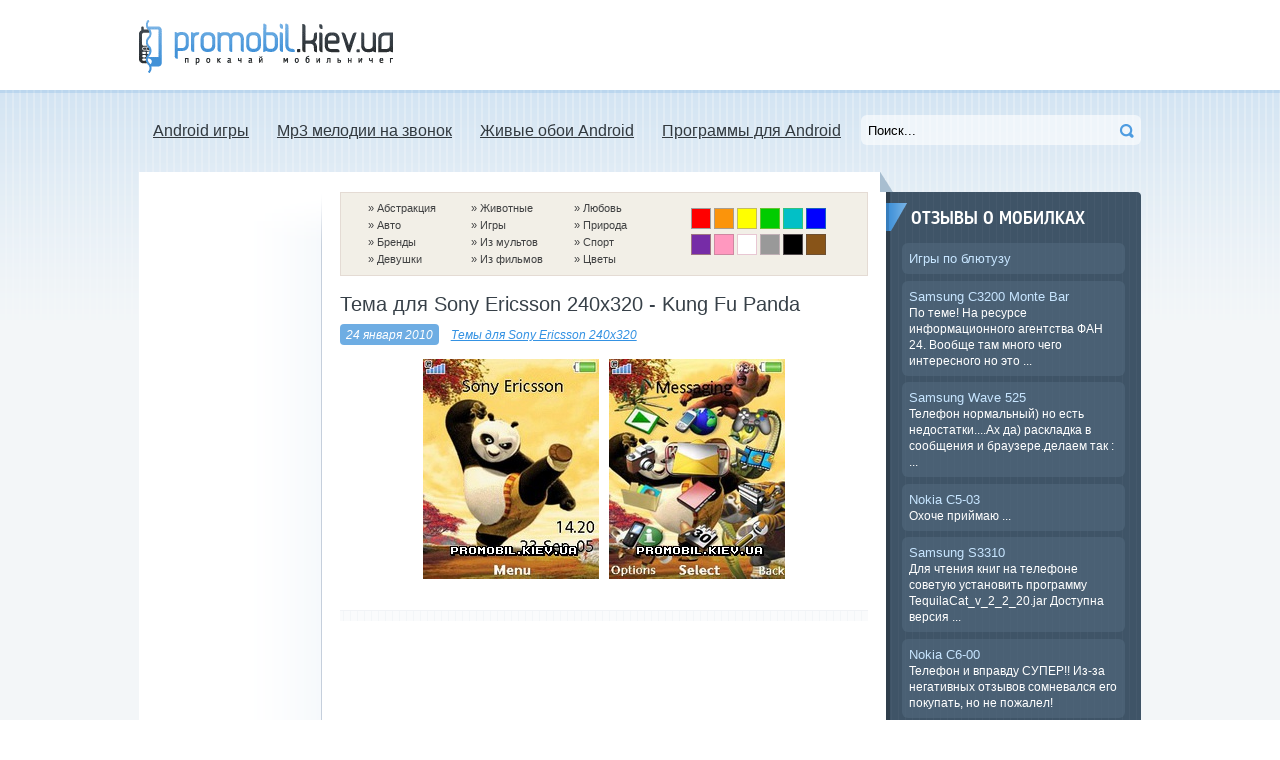

--- FILE ---
content_type: text/html; charset=windows-1251
request_url: https://promobil.kiev.ua/tags/sony-ericsson-240x320-multfilm/page/5/
body_size: 5590
content:
<!DOCTYPE html PUBLIC "-//W3C//DTD XHTML 1.0 Transitional//EN" "http://www.w3.org/TR/xhtml1/DTD/xhtml1-transitional.dtd">
<html xmlns="http://www.w3.org/1999/xhtml" xml:lang="ru" lang="ru">
<head>
<meta http-equiv="Content-Type" content="text/html; charset=windows-1251" />
<meta http-equiv="Content-Type" content="text/html; charset=windows-1251" />
<title>Темы из мультфильмов для Sony Ericsson 240x320 скачать бесплатно - Страница 5</title>
<meta name="description" content="У нас можно скачать игры для мобильного и java игры или мелодии на звонок, а так же и темы для nokia, наш сайт Прокачай мобильничеГ именно для вас" />
<meta name="keywords" content="игры для мобильного, мелодии на звонок, java игры, программы для symbian, темы для nokia, программы для android, темы для sony ericsson" />
<meta name="generator" content="ProMobil.kiev.ua (http://promobil.kiev.ua)" />
<meta name="robots" content="all" />
<meta name="revisit-after" content="1 days" />
<link rel="search" type="application/opensearchdescription+xml" href="https://promobil.kiev.ua/engine/opensearch.php" title="Java игры, темы для Nokia, мелодии на звонок скачать бесплатно. Прокачай мобильничег" />
<script type="text/javascript" src="/engine/classes/js/jquery.js"></script>
<script type="text/javascript" src="/engine/classes/js/dialog.js"></script>
<script type="text/javascript" src="/engine/classes/js/effects.js"></script>
<script type="text/javascript" src="/engine/classes/js/menu.js"></script>
<script type="text/javascript" src="/engine/classes/js/dle_ajax.js"></script>
<script type="text/javascript" src="/engine/classes/js/js_edit.js"></script>
<link rel="shortcut icon" href="/templates/promobil/images/favicon.ico" />
<link href="/templates/promobil/style/styles.css" type="text/css" rel="stylesheet" />
<link href="/templates/promobil/style/engine.css" type="text/css" rel="stylesheet" />
<meta name="yandex-verification" content="4f3089aceaf491b9" />
<meta name="google-site-verification" content="83BXJSQEn1YqabcKCi1XUDcADexehYkAq9v-Kffip2E" />
<script type="text/javascript" src="/templates/promobil/js/libs.js"></script>
</head>
<body>

<script language="javascript" type="text/javascript">
<!--
var dle_root       = '/';
var dle_admin      = '';
var dle_login_hash = '';
var dle_group      = 5;
var dle_skin       = 'promobil';
var dle_wysiwyg    = 'no';
var quick_wysiwyg  = '0';
var dle_act_lang   = ["Да", "Нет", "Ввод", "Отмена"];
var menu_short     = 'Быстрое редактирование';
var menu_full      = 'Полное редактирование';
var menu_profile   = 'Просмотр профиля';
var menu_send      = 'Отправить сообщение';
var menu_uedit     = 'Админцентр';
var dle_info       = 'Информация';
var dle_confirm    = 'Подтверждение';
var dle_prompt     = 'Ввод информации';
var dle_req_field  = 'Заполните все необходимые поля';
var dle_del_agree  = 'Вы действительно хотите удалить? Данное действие невозможно будет отменить';
var dle_del_news   = 'Удалить новость';
var allow_dle_delete_news   = false;
//-->
</script>
<div id="head" class="wwide">
	<div class="wrap">
		<span><a class="thide" href="https://promobil.kiev.ua/" title="promobil.kiev.ua - прокачай мобильничег">Прокачай мобильничег - java игры, темы для Nokia, мелодии на звонок скачать бесплатно а также android программы.</a></span>
		<script async src="//pagead2.googlesyndication.com/pagead/js/adsbygoogle.js"></script>
<!-- promobil-728x90-up -->
<ins class="adsbygoogle"
     style="display:inline-block;width:728px;height:90px"
     data-ad-client="ca-pub-0445680594808719"
     data-ad-slot="3065486714"></ins>
<script>
(adsbygoogle = window.adsbygoogle || []).push({});
</script>
	</div>
</div>
<div id="pagebg" class="wwide">
	<div class="wrap">
		<div id="topbar">
			<ul id="topmenu">
	<li><a  href="https://promobil.kiev.ua/android/" title="Android игры">Android игры</a></li>
	<li><a  href="https://promobil.kiev.ua/mp3/" title="Mp3 мелодии на звонок">Mp3 мелодии на звонок</a></li>
	<li><a  href="https://promobil.kiev.ua/android-oboi/" title="Живые обои Android">Живые обои Android</a></li>
	<li><a  href="https://promobil.kiev.ua/android-apps/" title="Программы для Android">Программы для Android</a></li>
</ul>
			<form id="searchbar" method="post" action=''>
				<input type="hidden" name="do" value="search" />
				<input type="hidden" name="subaction" value="search" />
				<div class="searchbar">
					<input class="stext" id="story" name="story" value="Поиск..." onblur="if(this.value=='') this.value='Поиск...';" onfocus="if(this.value=='Поиск...') this.value='';" type="text" />
					<input class="sbtn" type="image" src="/templates/promobil/images/spacer.gif" title="Искать" alt="Искать" />
				</div>
			</form>
		</div>
		<div class="mctop"><b class="thide">&nbsp;</b></div>
		<div class="wrbg"><div class="wrbg"><div class="wrbg">
			<div id="mainside" class="rcol">
				<div id="mside" class="lcol"><div class="sidein">
					











<table width="100%" border="0" id="pod_cat" style="font-size:11px;" align="center">
  <tr>
    <td width="100" style="padding-left:20px;">
» <a href="/tags/sony-ericsson-240x320-abstraction/" title="Абстракция">Абстракция</a><br>
» <a href="/tags/sony-ericsson-240x320-auto/" title="Авто">Авто</a> <br>
» <a href="/tags/sony-ericsson-240x320-brand/" title="Бренды">Бренды</a> <br>
» <a href="/tags/sony-ericsson-240x320-girls/" title="Девушки">Девушки</a></td>
    <td width="100" align="left">
» <a href="/tags/sony-ericsson-240x320-animals/" title="Животные">Животные</a><br>
» <a href="/tags/sony-ericsson-240x320-games/" title="Игры">Игры</a><br>
» <a href="/tags/sony-ericsson-240x320-multfilm/" title="Из мультфильмов">Из мультов</a><br>
» <a href="/tags/sony-ericsson-240x320-film/" title="Из фильмов">Из фильмов</a></td>
    <td width="80" align="left">
» <a href="/tags/sony-ericsson-240x320-love/" title="Любовь">Любовь</a><br> 
» <a href="/tags/sony-ericsson-240x320-nature/" title="Природа">Природа</a><br> 
» <a href="/tags/sony-ericsson-240x320-sport/" title="Спорт">Спорт</a><br>
» <a href="/tags/sony-ericsson-240x320-flowers/" title="Цветы">Цветы</a></td>
    <td width="200" align="center">
 <a href="/tags/sony-ericsson-240x320-red/" title="Красный"><img src="/templates/promobil/theme/red.gif" border="0" /></a> 
 <a href="/tags/sony-ericsson-240x320-orange/" title="Оранжевый"><img src="/templates/promobil/theme/orange.gif" border="0" /></a>  
 <a href="/tags/sony-ericsson-240x320-yellow/" title="Желтый"><img src="/templates/promobil/theme/yellow.gif" border="0" /></a>
 <a href="/tags/sony-ericsson-240x320-green/" title="Зеленый"><img src="/templates/promobil/theme/green.gif" border="0" /></a>
 <a href="/tags/sony-ericsson-240x320-light-blue/" title="Голубой"><img src="/templates/promobil/theme/light-blue.gif" border="0" /></a>
 <a href="/tags/sony-ericsson-240x320-blue/" title="Синий"><img src="/templates/promobil/theme/blue.gif" border="0" /></a><br>
 <a href="/tags/sony-ericsson-240x320-violet/" title="Фиолетовый"><img src="/templates/promobil/theme/violet.gif" border="0" /></a>
 <a href="/tags/sony-ericsson-240x320-pink/" title="Розовый"><img src="/templates/promobil/theme/pink.gif" border="0" /></a>
 <a href="/tags/sony-ericsson-240x320-white/" title="Белый"><img src="/templates/promobil/theme/white.gif" border="0" /></a>
 <a href="/tags/sony-ericsson-240x320-gray/" title="Серый"><img src="/templates/promobil/theme/gray.gif" border="0" /></a> 
 <a href="/tags/sony-ericsson-240x320-black/" title="Черный"><img src="/templates/promobil/theme/black.gif" border="0" /></a>
 <a href="/tags/sony-ericsson-240x320-brown/" title="Коричневый"><img src="/templates/promobil/theme/brown.gif" border="0" /></a></td>
  </tr>
</table><br />






<div id='dle-content'><div class="base shstory">
	<h2 class="sheading"><a href="https://promobil.kiev.ua/sony-ericsson-240x320/12303-kung-fu-panda.html">Тема для Sony Ericsson 240x320 - Kung Fu Panda</a></h2>
	<div class="baseinfo small">
		
		<i class="argdate">24 января 2010</i>
		<i class="arg"><a href="https://promobil.kiev.ua/sony-ericsson-240x320/">Темы для Sony Ericsson 240x320</a></i>
	</div>
	<div class="maincont">
		<div id="news-id-12303" style="display:inline;"><div align="center"><img src="https://promobil.kiev.ua/uploads/posts/2010-01/1264359622_kung-fu-panda.jpg" style="border: none;" alt='Тема для Sony Ericsson 240x320 - Kung Fu Panda' title='Тема для Sony Ericsson 240x320 - Kung Fu Panda' /><img src="https://promobil.kiev.ua/uploads/posts/2010-01/1264359601_kung-fu-panda..jpg" style="border: none;" alt='Тема для Sony Ericsson 240x320 - Kung Fu Panda' title='Тема для Sony Ericsson 240x320 - Kung Fu Panda' /></div></div>
		<div class="clr"></div>
	</div>
</div>
<div class="bsep">----------------------------</div><center><script type="text/javascript"><!--
google_ad_client = "ca-pub-0445680594808719";
/* promobil-468x60 */
google_ad_slot = "3140721910";
google_ad_width = 468;
google_ad_height = 60;
//-->
</script>
<script type="text/javascript"
src="http://pagead2.googlesyndication.com/pagead/show_ads.js">
</script>
</center>
<br /><div class="base shstory">
	<h2 class="sheading"><a href="https://promobil.kiev.ua/sony-ericsson-240x320/10593-tema-dlja-sony-ericsson-240x320-love-bunny.html">Тема для Sony Ericsson 240x320 - Love Bunny</a></h2>
	<div class="baseinfo small">
		
		<i class="argdate">24 декабря 2009</i>
		<i class="arg"><a href="https://promobil.kiev.ua/sony-ericsson-240x320/">Темы для Sony Ericsson 240x320</a></i>
	</div>
	<div class="maincont">
		<div id="news-id-10593" style="display:inline;"><div align="center"><img src="https://promobil.kiev.ua/uploads/posts/2009-12/1261647995_love-bunny.jpg" style="border: none;" alt='Тема для Sony Ericsson 240x320 - Love Bunny' title='Тема для Sony Ericsson 240x320 - Love Bunny' /><img src="https://promobil.kiev.ua/uploads/posts/2009-12/1261648007_love-bunny..jpg" style="border: none;" alt='Тема для Sony Ericsson 240x320 - Love Bunny' title='Тема для Sony Ericsson 240x320 - Love Bunny' /></div></div>
		<div class="clr"></div>
	</div>
</div>
<div class="bsep">----------------------------</div><div class="base shstory">
	<h2 class="sheading"><a href="https://promobil.kiev.ua/sony-ericsson-240x320/10555-tema-dlja-sony-ericsson-240x320-south-park-movie.html">Тема для Sony Ericsson 240x320 - South Park Movie</a></h2>
	<div class="baseinfo small">
		
		<i class="argdate">23 декабря 2009</i>
		<i class="arg"><a href="https://promobil.kiev.ua/sony-ericsson-240x320/">Темы для Sony Ericsson 240x320</a></i>
	</div>
	<div class="maincont">
		<div id="news-id-10555" style="display:inline;"><div align="center"><img src="https://promobil.kiev.ua/uploads/posts/2009-12/1261587168_south-park-movie.jpg" style="border: none;" alt='Тема для Sony Ericsson 240x320 - South Park Movie' title='Тема для Sony Ericsson 240x320 - South Park Movie' /><img src="https://promobil.kiev.ua/uploads/posts/2009-12/1261587213_south-park-movie..jpg" style="border: none;" alt='Тема для Sony Ericsson 240x320 - South Park Movie' title='Тема для Sony Ericsson 240x320 - South Park Movie' /></div></div>
		<div class="clr"></div>
	</div>
</div>
<div class="bsep">----------------------------</div><div class="base shstory">
	<h2 class="sheading"><a href="https://promobil.kiev.ua/sony-ericsson-240x320/10554-tema-dlja-sony-ericsson-240x320-south-park.html">Тема для Sony Ericsson 240x320 - South Park</a></h2>
	<div class="baseinfo small">
		
		<i class="argdate">23 декабря 2009</i>
		<i class="arg"><a href="https://promobil.kiev.ua/sony-ericsson-240x320/">Темы для Sony Ericsson 240x320</a></i>
	</div>
	<div class="maincont">
		<div id="news-id-10554" style="display:inline;"><div align="center"><img src="https://promobil.kiev.ua/uploads/posts/2009-12/1261587147_south-park.jpg" style="border: none;" alt='Тема для Sony Ericsson 240x320 - South Park' title='Тема для Sony Ericsson 240x320 - South Park' /><img src="https://promobil.kiev.ua/uploads/posts/2009-12/1261587140_south-park..jpg" style="border: none;" alt='Тема для Sony Ericsson 240x320 - South Park' title='Тема для Sony Ericsson 240x320 - South Park' /></div></div>
		<div class="clr"></div>
	</div>
</div>
<div class="bsep">----------------------------</div><div class="base shstory">
	<h2 class="sheading"><a href="https://promobil.kiev.ua/sony-ericsson-240x320/10429-tema-dlja-sony-ericsson-240x320-homer-simpson.html">Тема для Sony Ericsson 240x320 - Homer Simpson</a></h2>
	<div class="baseinfo small">
		
		<i class="argdate">15 декабря 2009</i>
		<i class="arg"><a href="https://promobil.kiev.ua/sony-ericsson-240x320/">Темы для Sony Ericsson 240x320</a></i>
	</div>
	<div class="maincont">
		<div id="news-id-10429" style="display:inline;"><div align="center"><img src="https://promobil.kiev.ua/uploads/posts/2009-12/1260911819_homer-simpson.jpg" style="border: none;" alt='Тема для Sony Ericsson 240x320 - Homer Simpson' title='Тема для Sony Ericsson 240x320 - Homer Simpson' /><img src="https://promobil.kiev.ua/uploads/posts/2009-12/1260911774_homer-simpson..jpg" style="border: none;" alt='Тема для Sony Ericsson 240x320 - Homer Simpson' title='Тема для Sony Ericsson 240x320 - Homer Simpson' /></div></div>
		<div class="clr"></div>
	</div>
</div>
<div class="bsep">----------------------------</div><div class="base shstory">
	<h2 class="sheading"><a href="https://promobil.kiev.ua/sony-ericsson-240x320/10421-tema-dlja-sony-ericsson-240x320-garfield.html">Тема для Sony Ericsson 240x320 - Garfield</a></h2>
	<div class="baseinfo small">
		
		<i class="argdate">15 декабря 2009</i>
		<i class="arg"><a href="https://promobil.kiev.ua/sony-ericsson-240x320/">Темы для Sony Ericsson 240x320</a></i>
	</div>
	<div class="maincont">
		<div id="news-id-10421" style="display:inline;"><div align="center"><img src="https://promobil.kiev.ua/uploads/posts/2009-12/1260906637_garfield.jpg" style="border: none;" alt='Тема для Sony Ericsson 240x320 - Garfield' title='Тема для Sony Ericsson 240x320 - Garfield' /><img src="https://promobil.kiev.ua/uploads/posts/2009-12/1260906588_garfield..jpg" style="border: none;" alt='Тема для Sony Ericsson 240x320 - Garfield' title='Тема для Sony Ericsson 240x320 - Garfield' /></div></div>
		<div class="clr"></div>
	</div>
</div>
<div class="bsep">----------------------------</div><div class="base shstory">
	<h2 class="sheading"><a href="https://promobil.kiev.ua/sony-ericsson-240x320/10107-tema-dlja-sony-ericsson-240x320-winnie-time.html">Тема для Sony Ericsson 240x320 - Winnie Time</a></h2>
	<div class="baseinfo small">
		
		<i class="argdate">8 декабря 2009</i>
		<i class="arg"><a href="https://promobil.kiev.ua/sony-ericsson-240x320/">Темы для Sony Ericsson 240x320</a></i>
	</div>
	<div class="maincont">
		<div id="news-id-10107" style="display:inline;"><div align="center"><img src="https://promobil.kiev.ua/uploads/posts/2009-12/1260309291_winnie-time.jpg" style="border: none;" alt='Тема для Sony Ericsson 240x320 - Winnie Time' title='Тема для Sony Ericsson 240x320 - Winnie Time' /><img src="https://promobil.kiev.ua/uploads/posts/2009-12/1260309294_winnie-time..jpg" style="border: none;" alt='Тема для Sony Ericsson 240x320 - Winnie Time' title='Тема для Sony Ericsson 240x320 - Winnie Time' /></div></div>
		<div class="clr"></div>
	</div>
</div>
<div class="bsep">----------------------------</div><div class="basenavi">
	<span class="pprev"><a href="https://promobil.kiev.ua/tags/sony-ericsson-240x320-multfilm/page/4/"><img src="/templates/promobil/images/spacer.gif" alt="Назад" /></a></span>
	<span class="navigation"><a href="https://promobil.kiev.ua/tags/sony-ericsson-240x320-multfilm/">1</a> <a href="https://promobil.kiev.ua/tags/sony-ericsson-240x320-multfilm/page/2/">2</a> <a href="https://promobil.kiev.ua/tags/sony-ericsson-240x320-multfilm/page/3/">3</a> <a href="https://promobil.kiev.ua/tags/sony-ericsson-240x320-multfilm/page/4/">4</a> <span>5</span> <a href="https://promobil.kiev.ua/tags/sony-ericsson-240x320-multfilm/page/6/">6</a> <a href="https://promobil.kiev.ua/tags/sony-ericsson-240x320-multfilm/page/7/">7</a> <a href="https://promobil.kiev.ua/tags/sony-ericsson-240x320-multfilm/page/8/">8</a> <a href="https://promobil.kiev.ua/tags/sony-ericsson-240x320-multfilm/page/9/">9</a> <a href="https://promobil.kiev.ua/tags/sony-ericsson-240x320-multfilm/page/10/">10</a> <span class="nav_ext">...</span> <a href="https://promobil.kiev.ua/tags/sony-ericsson-240x320-multfilm/page/14/">14</a></span>
	<span class="pnext"><a href="https://promobil.kiev.ua/tags/sony-ericsson-240x320-multfilm/page/6/"><img src="/templates/promobil/images/spacer.gif" alt="Вперед" /></a></span>
</div>
</div>

				</div></div>
				<div id="rside" class="rcol">
					<div class="sidebar"><div class="block">
	<h3 class="btl">ОТЗЫВЫ О МОБИЛКАХ</h3>
	<div class="dcont">
		<ul class="contitems">
		  <li>
			<a href="https://promobil.kiev.ua/android-games/20532-luchshie-igry-na-android-po-blyutuz.html"><span class="cihead">Игры по блютузу</span></a>
		  </li>
			
		  <li><a href="/samsung_comments/18288-samsung-c3200-monte-bar.html">
<span class="cihead">Samsung C3200 Monte Bar</span>
<span class="small">По теме! На ресурсе информационного агентства  ФАН 24. Вообще там много чего интересного но это ...</span>
</a></li><li><a href="/samsung_comments/18278-samsung-wave-525.html">
<span class="cihead">Samsung Wave 525</span>
<span class="small">Телефон нормальный) но есть недостатки....Ах да)  раскладка в сообщения и браузере.делаем так  :  ...</span>
</a></li><li><a href="/nokia_comments/18729-nokia-c5-03.html">
<span class="cihead">Nokia C5-03</span>
<span class="small">&#1054;&#1093;&#1086;&#1095;&#1077; &#8203;&#8203;&#1087;&#1088;&#1080;&#1081;&#1084;&#1072;&#1102; ...</span>
</a></li><li><a href="/samsung_comments/18368-samsung-s3310.html">
<span class="cihead">Samsung S3310</span>
<span class="small">Для чтения книг на телефоне советую установить программу TequilaCat_v_2_2_20.jar Доступна версия ...</span>
</a></li><li><a href="/nokia_comments/18137-nokia-c6.html">
<span class="cihead">Nokia C6-00</span>
<span class="small">Телефон и вправду СУПЕР!! Из-за негативных отзывов сомневался его покупать, но не пожалел!</span>
</a></li>
		</ul>
	</div>
</div>



</div>
				</div>
			</div>
			<div id="lside" class="lcol">
				<div class="sidebar"><center><script type="text/javascript"><!--
google_ad_client = "ca-pub-0445680594808719";
/* promobil-160x600 */
google_ad_slot = "8908053914";
google_ad_width = 160;
google_ad_height = 600;
//-->
</script>
<script type="text/javascript"
src="http://pagead2.googlesyndication.com/pagead/show_ads.js">
</script></center>
<br />
<div class="block vmenu">
	<h3 class="btl">НАВИГАЦИЯ</h3>
	<ul id="slidemenu">
		<li><span>Игры</span></li>
		<li class="submenu">
			<ul>
		<li><a href="https://promobil.kiev.ua/game/" title="Java игры">Java игры на телефон</a></li>
		<li><a href="https://promobil.kiev.ua/games-symbian-8/" title="Игры для Symbian 7-8">Игры для Symbian 7-8</a></li>
		<li><a href="https://promobil.kiev.ua/games-symbian-9/" title="Игры для Symbian 9">Игры для Symbian 9</a></li>
		<li><a href="https://promobil.kiev.ua/symbian-9-games/" title="Игры для Symbian 9.4">Игры для Symbian 9.4</a></li>
		<li><a href="https://promobil.kiev.ua/symbian-s3-games/" title="Игры для Symbian ^3">Игры для Symbian 3</a></li>
		<li><a href="https://promobil.kiev.ua/android-games/" title="Игры для Android">Игры для Android</a></li>
			</ul>
		</li>
		<li><span>Программы</span></li>
		<li class="submenu">
			<ul>
		<li><a href="https://promobil.kiev.ua/java-book/" title="Java книги">Java книги</a></li>
		<li><a href="https://promobil.kiev.ua/java-programms/" title="Java программы">Java программы</a></li>
		<li><a href="https://promobil.kiev.ua/symbian/" title="Symbian 7-8">Программы для Symbian 8</a></li>
		<li><a href="https://promobil.kiev.ua/symbian-9/" title="Symbian 9">Программы для Symbian 9</a></li>
		<li><a href="https://promobil.kiev.ua/symbian-9-apps/" title="Проги Symbian 9.4">Программы  для Symbian 9.4</a></li>
		<li><a href="https://promobil.kiev.ua/symbian-3-apps/" title="Программы для Symbian 3">Программы для Symbian 3</a></li>
		<li><a href="https://promobil.kiev.ua/android-apps/" title="Программы для Android">Программы для Android</a></li>
		<li><a href="https://promobil.kiev.ua/pc/" title="Программы для компьютера">Программы для компьютера</a></li>
			</ul>
		</li>
		<li><span>Темы</span></li>
		<li class="submenu">
			<ul>
		<li><a href="https://promobil.kiev.ua/nokia-themes/" title="Темы для Nokia Series 40">Темы для Nokia Series 40</a></li>
		<li><a href="https://promobil.kiev.ua/themes-symbian-8/" title="Темы для Symbian 7-8">Темы для Symbian 7-8</a></li>
		<li><a href="https://promobil.kiev.ua/themes-symbian-9/" title="Темы для Symbian 9">Темы для Symbian 9</a></li>
		<li><a href="https://promobil.kiev.ua/symbian-9-themes/" title="Темы для Symbian 9.4">Темы для Symbian 9.4</a></li>
		<li><a href="https://promobil.kiev.ua/symbian-s3-themes/" title="Темы для Nokia N8 (Symbian^3)">Темы для Symbian 3</a></li>
		<li><a href="https://promobil.kiev.ua/android-oboi/" title="Живые обои для Android">Живые обои для Android</a></li>
		<li><a href="https://promobil.kiev.ua/sony-ericsson-128x160/" title="Темы для Sony Ericsson 128x160">Темы для Sony Ericsson 128x160</a></li>
<li><a href="https://promobil.kiev.ua/sony-ericsson-176x220/" title="Темы для Sony Ericsson 176x220">Темы для Sony Ericsson 176x220</a></li>
<li><a href="https://promobil.kiev.ua/sony-ericsson-240x320/" title="Темы для Sony Ericsson 240x320">Темы для Sony Ericsson 240x320</a></li>
			</ul>
		</li>
		<li><span>Разное</span></li>
		<li class="submenu">
		    <ul>
		<li><a href="https://promobil.kiev.ua/mp3/" title="Mp3 мелодии на звонок">Mp3 мелодии на звонок</a></li>
		<li><a href="https://promobil.kiev.ua/wallpaper/" title="Обои, картинки">Обои, картинки</a></li>
		<li><a href="https://promobil.kiev.ua/photo/" title="Мобильный папарацци">Мобильный папарацци</a></li>
			</ul>
		</li>
		<li><span>Мобильные телефоны</span></li>
		<li class="submenu">
		    <ul>
		<li><a href="https://promobil.kiev.ua/nokia/" title="Мобильные телефоны Nokia">Nokia</a></li>
		<li><a href="https://promobil.kiev.ua/samsung/" title="Мобильные телефоны Samsung">Samsung</a></li>
		<li><a href="https://promobil.kiev.ua/motorola/" title="Мобильные телефоны Motorola">Motorola</a></li>
		<li><a href="https://promobil.kiev.ua/sony-ericsson/" title="Мобильные телефоны Sony Erycsson">Sony Ericsson</a></li>
		<li><a href="https://promobil.kiev.ua/htc/" title="Мобильные телефоны HTC">HTC</a></li>
		<li><a href="https://promobil.kiev.ua/apple/" title="Мобильные телефоны Apple iPhone">Apple iPhone</a></li>
			</ul>
		</li>
		<li><span>GPS навигаторы</span></li>
		<li class="submenu">
		    <ul>
		<li><a href="https://promobil.kiev.ua/garmin/" title="GPS навигаторы Garmin">Garmin</a></li>
		<li><a href="https://promobil.kiev.ua/easygo/" title="GPS навигаторы EasyGo">EasyGo</a></li>
			</ul>
		</li>
		<li><span>Mp3 плееры</span></li>
		<li class="submenu">
		    <ul>
		<li><a href="http://promobil.kiev.ua/ipod/" title="Mp3 плееры Apple iPod">Apple iPod</a></li>
		<li><a href="http://promobil.kiev.ua/sony/" title="Mp3 плееры Sony">Sony</a></li>
		<li><a href="http://promobil.kiev.ua/iriver/" title="Mp3 плееры iRiver">iRiver</a></li>
		<li><a href="http://promobil.kiev.ua/transcend/" title="Mp3 плееры Transcend">Transcend</a></li>
			</ul>
		</li>
		<li><span>Bluetooth гарнитуры</span></li>
		<li class="submenu">
		    <ul>
		<li><a href="https://promobil.kiev.ua/jabra/" title="Bluetooth гарнитуры Jabra">Jabra</a></li>
		<li><a href="https://promobil.kiev.ua/b_nokia/" title="Bluetooth гарнитуры Nokia">Nokia</a></li>
		<li><a href="https://promobil.kiev.ua/plantronics/" title="Bluetooth гарнитуры Plantronics">Plantronics</a></li>
		<li><a href="https://promobil.kiev.ua/b_samsung/" title="Bluetooth гарнитуры Samsung">Samsung</a></li>
		<li><a href="https://promobil.kiev.ua/b_sony_ericsson/" title="Bluetooth гарнитуры Sony Ericsson">Sony Ericsson</a></li>
			</ul>
		</li>
	</ul>
</div>

<script type="text/javascript">//<![CDATA[
$(function(){ $("#slidemenu").UlMenu(); });
//]]></script>
<div class="block" id="bvote">
	<h3 class="btl">ОПРОСЫ</h3>
	
</div>

<div class="block" id="vkusnyatka">
	<h3 class="btl">САМОЕ ВКУСНОЕ</h3>
	<ul class="bestsoft">
		<li>
			<a href="https://promobil.kiev.ua/symbian-9-apps/8313-garmin-mobile-xt.html" title="Garmin Mobile XT 6.00.10">Garmin Mobile XT 6.00.10</a>
			<p>(gps навигатор для смартфонов с symbian 9.4)</p>
		</li>
		<li>
			<a href="https://promobil.kiev.ua/java-programms/179-jimm-icq.html" title="Jimm 0.5.2b">Jimm 0.5.2b</a>
			<p>(популярный java icq клиент для обычных телефонов и смартов)</p>
		</li>
		
		
	</ul>
</div>

</div>
			</div>
			<div class="clr"></div>
		</div></div></div>
		<div class="mcfoot"><b class="thide">&nbsp;</b><a class="thide" id="toptop" href="#">Пойдем наверх</a></div>
	</div>
</div>
<div class="wwide" id="footer">
	<div class="wrap">
		<div class="footer">
			<div id="copyright" class="rcol">
				<div class="copyright">
					<p><a class="thide" href="https://promobil.kiev.ua/">promobil.kiev.ua - прокачай мобильничег</a></p>
					<p class="small">
						1986-2024 &copy; Прокачай мобильничеГ <br/>
						Java игры, темы для Nokia, мелодии на звонок скачать бесплатно.<br/>
					</p>
					
				</div>
			</div>
			<div id="footban" class="lcol">
				<div id="fbanner">
					<h3 class="btl">РЕКЛАМА НА САЙТЕ</h3>
					


				</div>
				<span class="thide">&nbsp;</span>
			</div>
			<div class="clr"></div>
		</div>	
	</div>
</div>
</body>
</html>
<!-- Прокачай свой мобильничег (http://promobil.kiev.ua) -->


--- FILE ---
content_type: text/html; charset=utf-8
request_url: https://www.google.com/recaptcha/api2/aframe
body_size: 266
content:
<!DOCTYPE HTML><html><head><meta http-equiv="content-type" content="text/html; charset=UTF-8"></head><body><script nonce="qhRg9ZIYq2Hi6_dajUATXw">/** Anti-fraud and anti-abuse applications only. See google.com/recaptcha */ try{var clients={'sodar':'https://pagead2.googlesyndication.com/pagead/sodar?'};window.addEventListener("message",function(a){try{if(a.source===window.parent){var b=JSON.parse(a.data);var c=clients[b['id']];if(c){var d=document.createElement('img');d.src=c+b['params']+'&rc='+(localStorage.getItem("rc::a")?sessionStorage.getItem("rc::b"):"");window.document.body.appendChild(d);sessionStorage.setItem("rc::e",parseInt(sessionStorage.getItem("rc::e")||0)+1);localStorage.setItem("rc::h",'1769855855506');}}}catch(b){}});window.parent.postMessage("_grecaptcha_ready", "*");}catch(b){}</script></body></html>

--- FILE ---
content_type: text/css
request_url: https://promobil.kiev.ua/templates/promobil/style/styles.css
body_size: 20451
content:
/* Template created by CENTROARTS.com | Author: Rumin Sergey | URL: http://centroarts.com */

* { margin: 0; padding: 0; }
body { background: #fff; color: #414243; word-wrap: break-word; }

h1 { font-weight: normal; line-height: normal; font-size: 1.5em;}
h1, h2, h3, h4, h5 { font-weight: normal; line-height: normal; }

a { color: #3492e3; text-decoration: underline; }
a:hover { text-decoration: none; }
a img  { border: 0 none; }

input, textarea, select, button, body { font: normal 13px/17px "Trebuchet MS", Tahoma, Arial, sans-serif; }
input, textarea, select, button, a { outline: none; }

p { margin-bottom: 0.6em; }
hr { border: 0 none; border-top: 1px solid #e0e0e0; height: 1px; }
ul, ol { list-style: none; padding: 0; margin: 0; }
.dcont ul, .maincont ul { margin: 0 0 18px 2em; list-style: disc outside; }
.dcont ol, .maincont ul { margin: 0 0 18px 2.1em; list-style: decimal; }

.clr { clear: both; }
.thide, .ico, .voteline span, .bsep { overflow: hidden; display: block; height: 0; line-height: normal; }
table.userstop, table.pm, table.tableform { border-collapse: collapse; border-spacing: 0; }
.lcol, .rcol, form, #head h1 { display: inline; }
.lcol, .arg { float: left; } .rcol, .argr { float: right; }
.small { font-size: 0.9em; }

.wrap { width: 1002px; text-align: left; margin: 0 auto; }
.wwide { width: 100%; min-width: 996px; }

.navigation a, .navigation span, #searchsuggestions, #dropmenudiv, #topmenu li a, .searchbar, #loading-layer, .addcom a, .ui-button, .btn_reglog,
.fbutton, .ui-dialog, .bbcodes, .vtitle, .voteline span, .contitems a, .combox { -webkit-border-radius: 6px; -moz-border-radius: 6px; border-radius: 6px; }
.argdate, .berrors, .comnum { -webkit-border-radius: 4px; -moz-border-radius: 4px; border-radius: 4px; }

@font-face {
    font-family: "PFBulletinSansProMedium";
    src: url('../fonts/pfbulletinsanspro-medium-webfont.eot');
    src: url('../fonts/pfbulletinsanspro-medium-webfont.eot?#iefix') format('embedded-opentype'),
         url('../fonts/pfbulletinsanspro-medium-webfont.woff') format('woff'),
         url('../fonts/pfbulletinsanspro-medium-webfont.ttf') format('truetype'),
         url('../fonts/pfbulletinsanspro-medium-webfont.svg#PFBulletinSansProMedium') format('svg');
    font-weight: normal;
    font-style: normal;
}

.btl { margin-bottom: 0.5em; color: #5ea3df; font-size: 1.45em; font-family: "PFBulletinSansProMedium", "Trebuchet MS", Arial, sans-serif; text-transform: uppercase; }

/*Head*/
#head { background-color: #fff; }
	#head .wrap { height: 90px; }
	#head span a { float: left; margin: 20px 20px 0 0; padding-top: 53px; width: 254px; background: url("../images/promobil.png") no-repeat; }

		#hbanner { padding: 4px; border: 1px solid #e8edf1; margin-top: 10px; float: left; }
			.hbanner { position: relative; z-index: 12; width: 468px; height: 60px; overflow: hidden; }

		.loginbox { position: relative; float: right; width: 192px; height: 90px; }
			.logarrow { left: -81px; top: 0; position: absolute; float: left; padding-top: 103px; width: 84px; background: url("../images/arrow.png") no-repeat; }
		
		.loginform { height: 47px; margin-bottom: 7px; }
			.loginform .lcol { width: 92px; margin-right: 7px; }
			.loginform .lcol label { height: 21px; line-height: 21px; display: block; font-size: 0.9em; }
				.loginform .lcol input { width: 82px; }

			.loginsubm { line-height: 1em; }
			.loginsubm .fbutton { float: left; width: 56px; height: 27px; margin-right: 8px; }

		.loginent { padding-top: 6px; }
		.log2cols ul { float: left; width: 50%; margin-left: -1px; }
			.log2cols ul li { padding-left: 1px; }

/*pagebg*/
#pagebg { overflow: hidden; background: #f3f6f8 url("../images/pagebg.png") repeat-x 50% 0; }

/*Menu*/
#topbar { height: 61px; padding-top: 21px; }
#topmenu, #topmenu li, #topmenu li a { float: left; }
	#topmenu li a { padding: 0 14px; height: 39px; line-height: 39px; font-size: 1.2em; color: #32393f;
		-moz-transition: background-color 0.4s ease;
		-webkit-transition: background-color 0.4s ease;
		transition: background-color 0.4s ease;
	}
		#topmenu li a:hover, .searchbar { background: rgb(244,248,252); background: rgba(255,255,255,0.6); }
	#topmenu li a.active { text-shadow: 0 1px 0 #468bc8; text-decoration: none; color: #fff; padding: 0 13px; border: 1px solid #2979c1; height: 37px; line-height: 37px; background: #59a0de url("../images/gradblue.png") repeat-x;
		-moz-box-shadow: 0 1px 2px 0 #97a8b6;
		-webkit-box-shadow: 0 1px 2px 0 #97a8b6;
		box-shadow: 0 1px 2px 0 #97a8b6;
	}
	#topmenu li a.active:hover { background-position: 0 -37px; }
	
/*---search---*/
.searchbar { float: right; margin: 4px 0 0 0; width: 280px; height: 30px; }
	.stext { padding: 7px 0 7px 7px; height: 16px; width: 239px; float: left; border: 0 none; background: none; }
	.sbtn { float: right; width: 30px; height: 30px; background: url("../images/search.png") no-repeat; }
		.sbtn:hover { background-position: 0 -30px; }

/*---Быстрый поиск на сайте---*/
#searchsuggestions { font-size: 0.85em; z-index: 998; border: 1px solid #d4e5f3; width: 278px; background: rgb(244,248,252); background: rgba(255,255,255,0.9); }
	#searchsuggestions a, #searchsuggestions span.notfound { padding: 12px; display: block; }
	#searchsuggestions a { color: #414243; border-bottom: 1px solid #dce9f4; text-decoration: none; }
		#searchsuggestions span.searchheading { display: block; font-weight: bold; color: #3492e3; text-decoration: underline; }
		#searchsuggestions a:hover span.searchheading {  text-decoration: none; }
		#searchsuggestions span.seperator { display: block; }
		#searchsuggestions span.seperator a { padding: 5px 10px; text-align: right; border: 0 none; background-color: transparent; color: #3492e3; }
		#searchsuggestions span.notfound { padding: 10px; display: block; }
			#searchsuggestions .break { display: none; }
	
/*---Structure---*/
.wrbg { width: 100%; background: #3f5467 url("../images/rsidebg.png") repeat-y 100% 0; }
.wrbg .wrbg { background: #fff url("../images/lsidebg.png") repeat-y 11px 0; padding-left: 182px; width: auto; margin-right: 255px; }
.wrbg .wrbg .wrbg { padding: 0; margin: 0; background: none; border-left: 1px solid #c5cfdc; }
#mcontent { padding: 0 255px 0 183px; }
	#mainside, #mside { width: 100%; }
	#rside { position: relative; width: 255px; overflow: hidden; margin-right: -255px; }
	#lside { width: 182px; padding-right: 1px; margin-left: -183px; }
	#lside .sidebar { position: relative; }
	#rside .sidebar { padding-top: 11px; background: url("../images/rsidetop.png") no-repeat; }

	.mctop { height: 20px; background:url("../images/mctopfoot.png") no-repeat; }
	.mcfoot { padding-right: 204px; margin-bottom: 30px; height: 24px; background:url("../images/mctopfoot.png") no-repeat 0 -20px; }
	.mctop b.thide, .mcfoot b.thide { position: relative; float: left; width: 183px; padding-top: 56px; background:url("../images/lsideaplha.png") repeat-x; }
		.mctop b.thide { margin-top: 20px; }
		.mcfoot b.thide { margin-top: -56px; background-position: 0 -56px; }

		#toptop { position: relative; float: right; padding-top: 32px; width: 37px; background:url("../images/arrow.png") no-repeat 0 -161px; margin-top: -15px; }
			#toptop:hover { background-position: -37px -161px; }

/*---footer---*/
#footer { border-top: 3px solid #d6e6f3; }
	.footer { padding: 0 255px 0 0; }
		.footer .lcol { width: 100%; }
		.footer .rcol { background:url("../images/copybg.png") no-repeat; border-left: 1px solid #d6e6f3; width: 254px; margin-right: -255px; }
			.copyright {  padding: 12px 0 18px 18px; }
			#copyright .thide { background:url("../images/promobil.png") no-repeat 0 -53px; padding-top: 33px; width: 155px; }

		.counts { min-height: 31px; padding-top: 1em; }
			.counts li { float: left; width: 88px; height: 31px; margin-right: 5px; opacity:0.5; -moz-opacity:0.5; filter:alpha(opacity=50); }
			.counts li:hover { opacity: 1.0; -moz-opacity: 1.0; filter:alpha(opacity=100); }

		#fbanner { text-align: right; float: right; width: 600px; padding: 12px 18px 18px 0; }
			#fbanner .btl { color: #afbdc9; }
		
		.footer .lcol .thide { margin-top: -16px; width: 101px; padding-top: 58px; background: url("../images/arrow.png") no-repeat 0 -103px; }

	.sidein { margin: 0 18px; }

/*LeftSide*/
#lside .block { padding: 0 12px; margin-bottom: 2.5em; }
	#lside .vmenu { padding-right: 0; }
	#lside .vmenu ul { font-size: 1.08em; }
		.vmenu li { background: url("../images/vmenuline.png") no-repeat 100% 0;
			-moz-transition: background-color 0.4s ease;
			-webkit-transition: background-color 0.4s ease;
			transition: background-color 0.4s ease;
		}
		.vmenu li:hover { background-color: #fff; }
			.vmenu a, .vmenu span { background: url("../images/vmenu.png") no-repeat 0 10px; display: block; padding: 0.4em 0; width: 150px; padding-left: 13px; color: #32393f; text-decoration: none; }
				.vmenu a:hover, .vmenu span:hover { color: #4695d9; background-position: -300px 10px; }

			.vmenu span { cursor: pointer; background: url("../images/vm-slide.png") no-repeat 0 10px; }
			.vmenu li.selected span { background-position: -400px 10px; }
				.vmenu span:hover { background-position: -200px 10px; }
				.vmenu li.selected span:hover { background-position: -600px 10px; }
		
		.vmenu li.submenu { width: 100%; display: none; }
			.vmenu li.submenu ul li { padding-left: 13px; font-size: .8em; background: url("../images/vmenu.png") no-repeat -495px 7px; }
				.vmenu li.submenu ul { padding: 8px 8px 8px 0; }
				.vmenu li.submenu ul li a { line-height: normal; padding: .2em 0; background: none; width: 100%; }

		.ireg { width: 159px; padding-top: 58px; background: url("../images/ireg.png") no-repeat; }
			.ireg:hover { background-position: 0 -58px; }

		/* Votes */
		.vtitle { background: #dce9f4 url("../images/vlines.png") repeat; }
			.vtitle i { display: block; padding: .4em .5em .5em .5em; }
		
		.votelist { font-style: italic; font-size: 0.9em; margin-bottom: 1em; }
		.votesubmit .fbutton { margin-bottom: 0.4em; }

		.voteline { height: 14px; background: #f3f6f8 url("../images/ivote.png") no-repeat 0 -14px; }
			.voteline span { padding-top: 14px; background: #579fdd url("../images/ivote.png") no-repeat; }
			.ivote { margin-bottom: 0.5em; }
				.ivote i { display: block; padding-bottom: 0.2em; }
			
			.vote, #dle-poll-list div { clear: both; padding: 2px 0 2px 0; }
			.vote input, #dle-poll-list div input { vertical-align: middle; margin: -1px 2px 0 0; padding: 0; width: 14px; height: 14px; }
			#dle-poll-list { text-align: left; }
			.pollhead { margin-bottom: 1em; color: #96ba4b; }
		
		/*bestsoft*/
		ul.bestsoft li { padding-top: 0.8em; margin-bottom: 0.8em; background: url("../images/hsep.png") repeat-x; }
			ul.bestsoft li p { font-size: 0.9em; line-height: 1.4em; }

/*RightSide*/
#rside { color: #fff; }
	#rside a { color: #c7e5ff; }

#rside .block { padding-right: 16px; margin-bottom: 2.5em; }
#rside .btl { padding: 4px 0 4px 25px; background: url("../images/rsidebtl.png") no-repeat; color: #fff; }
	#rside .block .dcont { padding-left: 16px; }

	#rside .adsb { padding-right: 8px; }
		#rside .adsb .dcont { padding-left: 7px; }

	#rside ul.contitems { padding: 0; margin: 0; list-style: none; }
	.contitems a, .contitems a span { display: block; cursor: pointer; }
	.contitems a { text-decoration: none; width: 100%; padding: 7px 0; margin-bottom: 0.5em; background: rgb(83,105,126); background: rgba(83,105,126,0.6); }
		.contitems a span { padding: 0 7px; }
		.contitems a span.cihead { text-decoration: underline; } 
		.contitems a span.small { color: #fff; line-height: 1.4em; }

		.contitems a:hover { background: rgb(102,140,175); background: rgba(102,140,175,0.6); }
			.contitems a span.cihead { text-decoration: none; }

/*---ShortStory---*/
.btl.comhead { background: url("../images/midbtl.png") repeat-x 0 5px; }
.btl.comhead span { background-color: #fff; padding-right: 10px; }
.btl.mchead { color: #718291; }

.bsep { margin-bottom: 2em; width: 100%; clear: both; background: #fafbfc url("../images/vlines.png") repeat; padding-top: 10px; border-top: 1px solid #f1f3f6; }
.base { width: 100%; }
	.sheading { margin-bottom: 0.4em; } 
	.sheading, .sheading a { color: #374048; text-decoration: none; }
		.sheading a:hover { color: #3492e3; }

	.baseinfo { height: 21px; line-height: 21px; margin-bottom: 0.8em; }
	.argdate { padding: 0 6px; height: 21px; float: left; margin-right: 1em; background-color: #6eade3; color: #fff; }
		.argdate a { color: #fff; text-decoration: none; }

		.baseinfo .adminico { float: right; height: 17px; width: 52px; }
			.baseinfo .adminico span { float: right; }
			.baseinfo .adminico img { vertical-align: middle; margin-left: 4px; }

			.baseinfo .arg { margin-right: 8px; }

	.maincont { text-align: justify; }
		.maincont img {padding-right:5px; padding-left:5px; padding-bottom:10px; padding-top:5px; border:0; }

	.mlink { color: #718291; height: 30px; }
		.mlink .argr { font-size: 0.85em; margin-left: 1em; }
		.ratebox { float: right; margin-left: 1em; height: 17px; width: 85px; }
	
	.argmore { float: left; margin-right: 1em; }

	.editdate { padding-top: 1em; text-align: right; }
	.storenumber, .maincont, #brelated, .mass_comments_action, .basenavi, .berrors, .lines, .downloadbox, .bform { margin-bottom: 1.6em; }
	
	.downloadbox { position: relative; background: #f4f7f9 url("../images/downloadbox.png") no-repeat 20px 100%; font-size: 0.9em; width: 100%; padding: 10px 0; border-top: 1px solid #e2e7ec; }
		.downloadbox .dpad { padding-left: 85px; }
		.downloadbox .thide { position: absolute; left: -4px; bottom: 11px; width: 77px; padding-top: 49px; background: url("../images/arrow.png") no-repeat 0 -193px; }
	
	.selectnews { color: #718291; font-size: 0.85em; width: auto; height: 20px; line-height: 18px; padding: 7px 6px; }
		.selectnews a { color: #718291; text-decoration: none; background: url("../images/selectnews.png") no-repeat; }
		.selectnews a:hover { color: #3492e3; }
			.selectnews .arg { padding-left: 25px; }
			.selectnews .argr { padding-right: 25px; background-position: 100% -20px; }

	.pollbox { margin-bottom: 1em; padding: 16px 0; width: 100%; background: #ebf0f3 url("../images/vlines.png") repeat; }
		.pollbox .pollcont { background-color: #fff; padding: 16px; margin: 0 16px; }

/*---Related---*/
#brelated li { padding-left: 15px; background: url("../images/related.png") no-repeat 0 4px; }
	.addcom a { text-decoration: none; margin-top: -3px; padding-right: 6px; float: right; color: #fff; text-shadow: 0 1px 0 #468bc8; border: 1px solid #2979c1; height: 25px; line-height: 24px; background: #59a0de url("../images/gradblue.png") repeat-x;
		-moz-box-shadow: 0 1px 2px 0 #97a8b6;
		-webkit-box-shadow: 0 1px 2px 0 #97a8b6;
		box-shadow: 0 1px 2px 0 #97a8b6;		
	}
	.addcom a:hover { background-position: 0 -37px; }
		.addcom a b { cursor: pointer; padding: 0 19px 0 6px; float: left; font-weight: normal; background: url("../images/addcom.png") no-repeat 100% 0; }

/*---Вывод ошибок---*/
.berrors { font-style: italic; font-size: 0.9em; color: #483608; padding: 10px; background: #faf1c2; }
	.berrors a { color: #a85003; }

/*---Заголовок страниц---*/
.heading { color: #718291; margin-bottom: 0.6em; }
	h2.heading { font-size: 1.8em; }
	h3.heading { font-size: 1.6em; }

/*---Комментарии---*/
.bform { background: #f4f7f9; border-top: 1px solid #e2e7ec; width: 100%; padding: 12px 0; }
	.bform .dpad { padding: 0 15px; }

.bmbc { margin-bottom: 10px; width: 100%; overflow: hidden; }
.bcomment { padding-left: 67px; }
	.bcomment .lcol { position: relative; margin-left: -67px; width: 67px; }
		.bcomment .lcol .arcom { position: absolute; top: 16px; right: -1px; width: 8px; padding-top: 14px; background: url("../images/arcom.png"); }
		.bcomment .lcol .avatar { border: 1px solid #c5cfdc; padding: 2px; background-color: #fff; }
				.bcomment .lcol .avatar img, .bcomment .lcol .avatar { display: block; width: 46px; }

	.bcomment .rcol { width: 100%; }
		.combox { padding: 10px; background: #f4f7f9 url("../images/combox.png") repeat-x 0 100%; border: 1px solid #cfdee7; }
			.combox h4 { margin-bottom: 0.8em; font-size: 1.1em; color: #6c879f; }
			.comnum { margin-left: 1em; float: right; color: #fff; background-color: #6eade3; height: 21px; line-height: 21px; padding: 0 5px; }
				.comnum a { color: #fff; text-decoration: none; }
		
		.comedit { padding-top: 1em; font-size: 0.9em; }
			.comedit, .comedit ul li, .comedit ul li a { height: 21px; }
				.comedit ul li, .comedit ul li a, .comedit ul { float: right; }
				.comedit ul li a { margin-left: 1em; }
					.selectmass { float: right; height: 21px; width: 21px; position: relative; }
					.selectmass input { vertical-align: middle; margin-top: 4px; }

				.argreply a { float: right; margin-left: 10px; }

			.signature, .slink { color: #707070; }

/*forms*/
.tableform { width: 100%; }
	.tableform td, .tableform th { padding: 0 0 9px 0; text-align: left; }
		.tableform th, .tableform .label, .tableform .addnews { width: 20%; font-weight: normal; vertical-align: top; padding-right: 10px; padding-top: 4px; }
		.imp:after { color: #519cdc; content: "*"; font-weight: bold; font-size: 1.5em; margin-top: 6px; vertical-align: middle; }

	.recipient select { width: 298px; }

	.checkbox { padding: 4px 0; line-height: 1em; }
		.checkbox input { margin-top: -2px; vertical-align: middle; }

	/*captcha*/
	.c-captcha { position: relative; height: 70px; }
	.c-captcha #dle-captcha, .c-captcha .f_input { float: left; margin-right: 5px; }
	.c-captcha #dle-captcha a { display: block; clear: both; }
	.c-captcha .f_input { position: absolute; left: 125px; font-size: 20px; height: 30px; padding: 9px; width: 100px; }

.f_input, .xfields input, .xprofile input { width: 288px; }
#category { width: 300px !important; }
.f_input { height: 16px; }
.fieldtr select, .f_textarea, .f_input, .xfields textarea, .xprofile textarea, .tdfield select,
.xfields input, .xprofile input, .xfields select, .xprofile select, .mass_comments_action select, #category, .bbeditor select, .textin, select.rating { padding: 4px; background: #f9fbfc; border: 1px solid #98a7b5;
	-webkit-border-radius: 4px; -moz-border-radius: 4px; border-radius: 4px;
}
.xfields textarea { width: 96%; }
.editor_button select { padding: 0; }
.fieldtr select:focus, .tdfield select:focus, .f_textarea:focus, .f_input:focus, .xfields textarea:focus, .xprofile textarea:focus, .bbeditor select:focus, .textin:focus,
.xfields input:focus, .xprofile input:focus, .xfields select:focus, .xprofile select:focus, .mass_comments_action select:focus, #category:focus, select.rating:focus {
	background-color: #fff; border-color: #6294c2; 
	-moz-box-shadow: 0 0 6px 0 #71afe4;
	-webkit-box-shadow: 0 0 6px 0 #71afe4;
	box-shadow: 0 0 6px 0 #71afe4;
}

/*---search---*/
.searchstyle { width: 480px; }
.search { font-size: 11px; padding: 0; }
td.search div { margin: 0 !important; }
.searchtable { background-color: #f8f8f8; padding: 10px; }
.searchtable fieldset legend { color: #9b9b9b; }
fieldset { border-width: 0; border-top: 1px solid #dadada; padding: 5px 0 10px 0; text-align: left; }
#searchuser, #searchinput { width: 90% !important; }
.searchitem { padding: 10px 0; border-top: 1px solid #eee; }

/*---Userinfo---*/
.userinfo { padding-left: 125px; }
	.userinfo .lcol { margin-left: -125px; width: 110px; padding-right: 15px; }
		.avatar { margin-bottom: 10px; padding: 4px; background-color: #fff; border: 1px solid #ddd; }
			.avatar img { width: 100px; }

	.userinfo .rcol { width: 100%; }
		.userinfo ul, .statistics ul { list-style: none; margin-left: 0; }
		.userinfo .rcol ul li { margin-bottom: 0.2em; } 

		.ussep { padding-top: 15px; border-top: 1px dotted #c5cfdc; }

/*---statistics---*/
.statistics { margin: 0 auto; }
	.statinn { text-align: left; }
	.statistics ul { margin-bottom: 15px; }
	.statistics ul li { position: relative; background: url("../images/dotted.png") repeat-x 0 100%; padding: 4px 0; }
	.statistics ul li b { position: absolute; right: 0; }
	
/*--- блок буквы, темы, игры ---*/
#pod_cat  {background-color: #f2efe7; border-style:solid; border-width: 1px; border-color: #e4dbd4; padding: 5px;}
#pod_cat a  {text-decoration: none; color:#414243;}
#pod_cat a:link {text-decoration: none; color:#414243;}
#pod_cat a:visited {text-decoration: none; color:#414243;}
#pod_cat a:hover { text-decoration: underline; color:#414243;}
#pod_cat a:active {text-decoration: none; color:#414243;}


--- FILE ---
content_type: text/css
request_url: https://promobil.kiev.ua/templates/promobil/style/engine.css
body_size: 13551
content:
/* Template created by CENTROARTS.com | Author: Rumin Sergey | URL: http://centroarts.com */

.selectmass input { float: right; margin-left: 6px; }
.mass_comments_action { text-align: right; }

/*---Информационное оконо загрузки AJAX---*/
#loading-layer { display: none; font-size: 11px; background: #000; padding: 10px; text-align: center; color: #fff; }

/*---Цитата и скрытый текст---*/
.scriptcode, .title_quote,
.quote, .title_spoiler, .text_spoiler { padding: 9px 10px 10px 10px; background: #f8f8f8; border: 1px solid #cecece; }

.title_quote { font-weight: bold; }
.title_spoiler img { vertical-align: middle; margin: -2px 0 0 0; }
.scriptcode { color: #5f5653; text-align: left; font-family: "Courier New"; }
.title_spoiler { font-weight: bold; }
.text_spoiler { border-top: 1px solid #fff; text-align: justify; }

.hide { background-color: #e8f3fa; padding: 5px; color: #3a78a5; margin: 0 0 1em; 0; }
.hide a { text-decoration: underline; } .hide a:hover { text-decoration: none }
.inhide { border: 1px solid #d1e3ef; padding: 5px; background-color: #fff; margin-bottom: 5px; }

/*---Рейтинг---*/
.rating { width: 85px; height: 17px; font-size: 0.9em; }

.unit-rating { list-style: none; margin: 0; padding: 0; width: 85px; height: 17px; position: relative; background: url("../dleimages/rating.png") repeat-x; }
.unit-rating li { text-indent: -90000px; padding: 0; margin: 0; float: left; }
.unit-rating li a { display: block; width: 17px; height: 17px; text-decoration: none; text-indent: -9000px; z-index: 17; position: absolute; padding: 0; }
.unit-rating li a:hover { background: url("../dleimages/rating.png") 0 -17px; z-index: 2; left: 0; }

.unit-rating a.r1-unit {left: 0;}		.unit-rating a.r1-unit:hover {width:17px;}
.unit-rating a.r2-unit {left: 17px;}	.unit-rating a.r2-unit:hover {width: 34px;}
.unit-rating a.r3-unit {left: 34px;}	.unit-rating a.r3-unit:hover {width: 51px;}
.unit-rating a.r4-unit {left: 51px;}	.unit-rating a.r4-unit:hover {width: 68px;}
.unit-rating a.r5-unit {left: 68px;}	.unit-rating a.r5-unit:hover {width: 85px;}

.unit-rating li.current-rating { background: url("../dleimages/rating.png") 0 -34px; position: absolute; height: 17px; display: block; text-indent: -9000px; z-index: 1; }

/*---Лучшие пользователи---*/
.userstop, .pm { font-size: 0.85em; }
.userstop td, .pm td.pm_list, .pm td.pm_head { border: 1px solid #d8d8d8; padding: 2px; background-color: #fff; }
.userstop thead td, .pm td.pm_head { background: #fff url("../images/fbutton.png") repeat-x 0 100%; height: 22px; padding: 0; font-weight: bold; text-align: center; color: #4e4e4e; }

/*---Navigation---*/
.storenumber { font-weight: bold; }
.basenavi { font-size: 1.3em; line-height: 22px; text-align: center; margin-bottom: 15px; }
	.navigation a, .navigation span { margin-left: -2px; padding: 2px 8px 3px 8px; }
		.navigation a:hover { background-color: #6eade3; color: #fff; }
		.navigation span { color: #414243; }
		.navigation span.nav_ext { color: #414243; background: none; }

		.pnext img, .pprev img { margin: -3px 4px 0 4px; vertical-align: middle; width: 26px; height: 26px; background: url("../images/pager.png") no-repeat; }
			.pnext img { background-position: -26px 0; }
			.pprev img { background-position: 0 0; }
			.pnext a img { background-position: -26px -26px; }
			.pprev a img { background-position: 0 -26px; }
			.pnext a:hover img { background-position: -26px -52px; }
			.pprev a:hover img { background-position: 0 -52px; }
			
			
/*---BB коды---*/
 /* различие bbcodes и bbcodes_poll исключительно в длине кнопки */
/* класс bbcodes используем в списке персональных сообщений (pm.tpl)  и по умолчанию в модуле редактора сообщений*/
.bbcodes, .bbcodes_poll {
	background: #fff url("../images/fbutton.png") repeat-x 0 100%;
	text-shadow: 0 1px 0 #fff;
	border: 1px solid #a9a9a9;
	color: #212223;
	padding: 1px 9px 4px 9px;
	margin-bottom: 2px !important;
	height: 26px;
	font-weight: bold;
	cursor: pointer;
		-moz-box-shadow: 0 1px 2px -2px #bab4a0;
		-webkit-box-shadow: 0 1px 2px -2px #bab4a0;
		box-shadow: 0 1px 2px -2px #bab4a0;
}
.bbcodes:hover, .bbcodes_poll:hover { background-position: 0 10px; }
.bbcodes_poll { width: 100px; }

/*---Buttons---*/
.fbutton, .vresult { border: 0 none; background: none; cursor: pointer; }
.fbutton { font-weight: bold; font-size: 1.1em; border: 1px solid #2979c1; width: 100px; height: 34px; color: #fff; padding: 2px 0 5px 0; background: #58a0de url("../images/gradblue.png") repeat-x;
	-moz-box-shadow: 0 1px 2px -2px #000;
	-webkit-box-shadow: 0 1px 2px -2px #000;
	box-shadow: 0 1px 2px -2px #000;
}
.fbutton:hover { background-position: 0 -37px; }
button.fbutton span { cursor: pointer; display: block; }

.editor { background: #fff; }
.editor input[type="text"] { padding: 2px; background: #fff; border: 1px solid #bcc0c2; }
.base .editor { padding: 5px; }
.editorcomm .editor { padding: 0; }
.editorcomm .editor textarea { width: 100% !important; background: #fff; border: 0 none;  }
.editor_button {
	float: left;
	cursor: pointer;
	padding-left: 0;
	padding-right: 0;
}
.editor_buttoncl {
	float: left;
	cursor: pointer;
	padding-left: 1px;
	padding-right: 1px;
	border-left: 1px solid #bbb;
	border-right: 1px solid #bbb;
}
.editbclose { float: right; cursor: pointer; display: none; }
.editor_button select { font-size: 11px; }

.editor_button img { margin: 0; padding: 0; }
.editbclose img { margin: 0; padding: 0; }
.editor_button_brk img { margin: 0; padding: 0; }

/*---Персональные сообщения---*/ 
table.pm .bbcodes { margin-top: 10px; }
.pm_head {font-weight: bold;}

/*---Выпадающее меню кнопки редактировать---*/
#dropmenudiv { background-color: #444; font-size: 0.85em; line-height: 20px; margin: 2px 0; padding: 5px; opacity:0.9; -moz-opacity:0.9; filter:alpha(opacity=90); }
#dropmenudiv a { display: block; text-decoration: none; color: #fff; padding: 2px 4px; width: 162px; }
#dropmenudiv a:hover { background-color: #2e2e2e; }

/*---Ссылка на скачивание прикрепленного файла---*/
.attachment { color: #808080; }

/*---показ оригинальной картинки загруженной на сайт из уменьшенной копии---*/
.highslide-wrapper, .highslide-outline { background: #FFFFFF; }
.highslide-image { border: 2px solid #FFFFFF; }
.highslide-active-anchor { visibility: hidden; } 
.highslide-active-anchor img { visibility: hidden; }
.highslide-dimming { background-color: black; }
.highslide-html { background-color: white; }
.highslide-loading {
    display: block;
	color: white;
	font-size: 9px;
	font-weight: bold;
    text-decoration: none;
	padding: 3px;
	border: 1px solid white;
    background-color: black;
}
a.highslide-full-expand {
	background: url("../dleimages/fullexpand.gif") no-repeat;
	display: block;
	margin: 0 10px 10px 0;
	width: 34px; height: 34px;
}
.highslide-display-block { display: block; }
.highslide-display-none { display: none; }
.highslide-caption { display: none; padding: 5px; background: white; }
.highslide-controls {
    width: 195px;
    height: 40px;
    background: url("../../../engine/classes/highslide/graphics/controlbar-black-border.gif") no-repeat 0 -90px;
    margin-right: 15px;
    margin-bottom: 10px;
    margin-top: 10px;
}
.highslide-controls ul {
	position: relative;
	left: 15px;
    height: 40px;
    list-style: none;
    margin: 0; padding: 0;
    background: url("../../../engine/classes/highslide/graphics/controlbar-black-border.gif") no-repeat 100% -90px;
}
.highslide-controls li { float: left; padding: 5px 0; }
.highslide-controls a {
    background: url("../../../engine/classes/highslide/graphics/controlbar-black-border.gif");
    display: block;
    float: left;
    height: 30px; width: 30px;
    outline: none;
}
.highslide-controls a.disabled { cursor: default; }
.highslide-controls a span { display: none; }
 
/*---The CSS sprites for the controlbar---*/
.highslide-controls .highslide-previous a { background-position: 0 0; }
.highslide-controls .highslide-previous a:hover { background-position: 0 -30px; }
.highslide-controls .highslide-previous a.disabled { background-position: 0 -60px !important; }
.highslide-controls .highslide-play a { background-position: -30px 0; }
.highslide-controls .highslide-play a:hover { background-position: -30px -30px; }
.highslide-controls .highslide-play a.disabled { background-position: -30px -60px !important; }
.highslide-controls .highslide-pause a { background-position: -60px 0; }
.highslide-controls .highslide-pause a:hover { background-position: -60px -30px; }
.highslide-controls .highslide-next a { background-position: -90px 0; }
.highslide-controls .highslide-next a:hover { background-position: -90px -30px; }
.highslide-controls .highslide-next a.disabled { background-position: -90px -60px !important; }
.highslide-controls .highslide-move a { background-position: -120px 0; }
.highslide-controls .highslide-move a:hover { background-position: -120px -30px; }
.highslide-controls .highslide-full-expand a { background-position: -150px 0; }
.highslide-controls .highslide-full-expand a:hover { background-position: -150px -30px; }
.highslide-controls .highslide-full-expand a.disabled { background-position: -150px -60px !important; }
.highslide-controls .highslide-close a { background-position: -180px 0; }
.highslide-controls .highslide-close a:hover { background-position: -180px -30px; }

/*---Облако тегов---*/
.clouds_xsmall { font-size: 1em; }
.clouds_small { font-size: 1.1em; }
.clouds_medium { font-size: 1.2em; font-weight: bold; }
.clouds_large { font-size: 1.5em; }
.clouds_xlarge { font-size: 1.7em; }

	#btags a.clouds_xsmall { color: #5b5a5a; }
	#btags a.clouds_small { color: #6c6c6c; }
	#btags a.clouds_medium { color: #828282; }
	#btags a.clouds_large { color: #a8a8a8; }
	#btags a.clouds_xlarge { color: #d8d8d8; }
	
	#btags a.clouds_xsmall:hover, #btags a.clouds_small:hover, #btags a.clouds_medium:hover,
	#btags a.clouds_large:hover, #btags a.clouds_xlarge:hover { color: #f99404; }

/*---Диалоговые и всплывающие окна jQuery UI---*/
.ui-widget-overlay { background: #000; opacity:0.4; -moz-opacity:0.4; filter:alpha(opacity=40); left: 0; position: absolute; top: 0; }
.ui-helper-clearfix:after { clear: both; content: "."; display: block; height: 0; visibility: hidden; }
.ui-helper-clearfix { display: inline-block; }
* html .ui-helper-clearfix { height: 1%; }
.ui-helper-clearfix { display: block; }
.ui-icon { background-repeat: no-repeat; display: block; overflow: hidden; text-indent: -99999px; }
.ui-widget-header { text-shadow: 0 1px 0 #fff; color: #191c1c; background: #fff url("../images/fbutton.png") repeat-x 0 100%; border-bottom: 1px solid #bcc0c2; }
	.ui-widget-header a { color: #1f70bc; }

.ui-icon-close, .ui-icon-closethick { margin-top: 1px; height: 16px; width: 16px; background: url("../images/close.png") no-repeat; }
.ui-dialog { background: #fff; border: 1px solid #bcc0c2; overflow: hidden; padding: 5px 0; position: absolute; width: 300px;
    -moz-box-shadow: 0px 0px 12px rgba(0, 0, 0, 0.3);
    -webkit-box-shadow: 0px 0px 12px rgba(0, 0, 0, 0.3);
    box-shadow: 0px 0px 12px rgba(0, 0, 0, 0.3);
}

.ui-dialog .ui-dialog-titlebar { padding: 5px 10px 10px 10px; position: relative; }
.ui-dialog .ui-dialog-title { float: left; }
.ui-dialog .ui-dialog-titlebar-close { float: right; width: 16px; height: 16px; }
.ui-dialog .ui-dialog-titlebar-close span { display: block; }
.ui-dialog .ui-dialog-content {
	background: none;
	border: 0;
	overflow: hidden;
	padding: 13px 13px 0 13px;
	position: relative;
	zoom: 1;
	margin-bottom: 13px;
}
.ui-dialog .ui-dialog-buttonpane { background: url("../images/ussep.png") no-repeat 50% 0; padding: 12px 6px 6px 6px; text-align: center; }
.ui-dialog .ui-dialog-buttonpane button { margin: 0 1px; width: auto; }

.ui-button { font-size: 0.9em; cursor: pointer; text-shadow: 0 1px 0 #fff; margin-bottom: 2px; border: 1px solid #d4d4d4; height: 30px; color: #3c3c3c; padding: 2px 8px 4px 8px; background: #fff url("../images/fbutton.png") repeat-x 0 100%; font-weight: bold;
	-moz-box-shadow: 0 1px 2px -2px #bab4a0;
	-webkit-box-shadow: 0 1px 2px -2px #bab4a0;
	box-shadow: 0 1px 2px -2px #bab4a0;
}
.ui-button:hover { background-position: 0 5px; }
button.ui-button span { cursor: pointer; display: block; }

.ui-dialog .ui-resizable-se { bottom: 3px; height: 14px; right: 3px; width: 14px; }
.ui-draggable .ui-dialog-titlebar { cursor: move; }

.ui-state-error { background: #fef1ec 50% 50% repeat-x !important; border: 1px solid #cd0a0a; color: #cd0a0a; }

/* ==================== Автозаполнение облака тегов */
.ui-autocomplete { position: absolute; cursor: default; }

* html .ui-autocomplete { width:1px; } /* without this, the menu expands to 100% in IE6 */

.ui-menu { list-style:none; padding: 2px; margin: 0; display:block; float: left; background: #fff 50% bottom repeat-x; border: 1px solid #dedede; color: #222; }
.ui-menu .ui-menu { margin-top: -3px; }
.ui-menu .ui-menu-item { margin:0; padding: 0; zoom: 1; float: left; clear: left; width: 100%; }
.ui-menu .ui-menu-item a { text-decoration:none; display:block; padding:.2em .4em; line-height:1.5; zoom:1; }
.ui-menu .ui-menu-item a.ui-state-hover,
.ui-menu .ui-menu-item a.ui-state-active { font-weight: normal; margin: -1px; border: 1px solid #a7a7a7; color: #4e4e4e; font-weight: bold; }